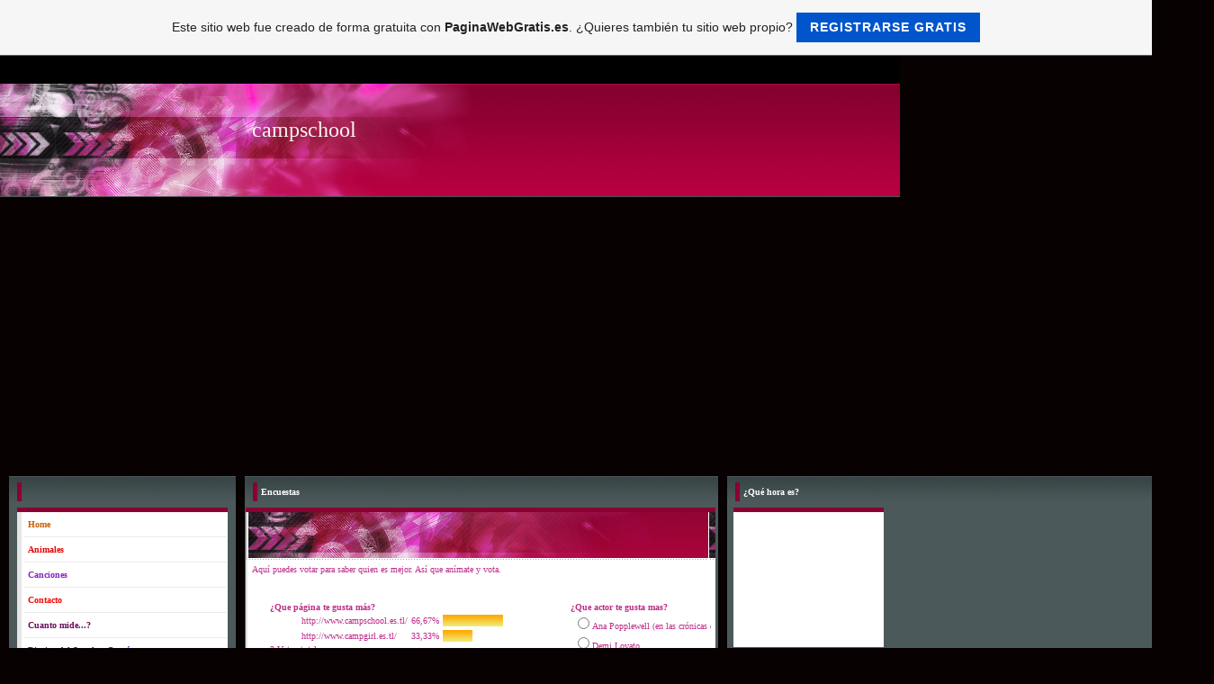

--- FILE ---
content_type: text/html; charset=utf-8
request_url: https://www.google.com/recaptcha/api2/aframe
body_size: 267
content:
<!DOCTYPE HTML><html><head><meta http-equiv="content-type" content="text/html; charset=UTF-8"></head><body><script nonce="k8xanwbNwBoBed8-RZGFyQ">/** Anti-fraud and anti-abuse applications only. See google.com/recaptcha */ try{var clients={'sodar':'https://pagead2.googlesyndication.com/pagead/sodar?'};window.addEventListener("message",function(a){try{if(a.source===window.parent){var b=JSON.parse(a.data);var c=clients[b['id']];if(c){var d=document.createElement('img');d.src=c+b['params']+'&rc='+(localStorage.getItem("rc::a")?sessionStorage.getItem("rc::b"):"");window.document.body.appendChild(d);sessionStorage.setItem("rc::e",parseInt(sessionStorage.getItem("rc::e")||0)+1);localStorage.setItem("rc::h",'1769068824899');}}}catch(b){}});window.parent.postMessage("_grecaptcha_ready", "*");}catch(b){}</script></body></html>